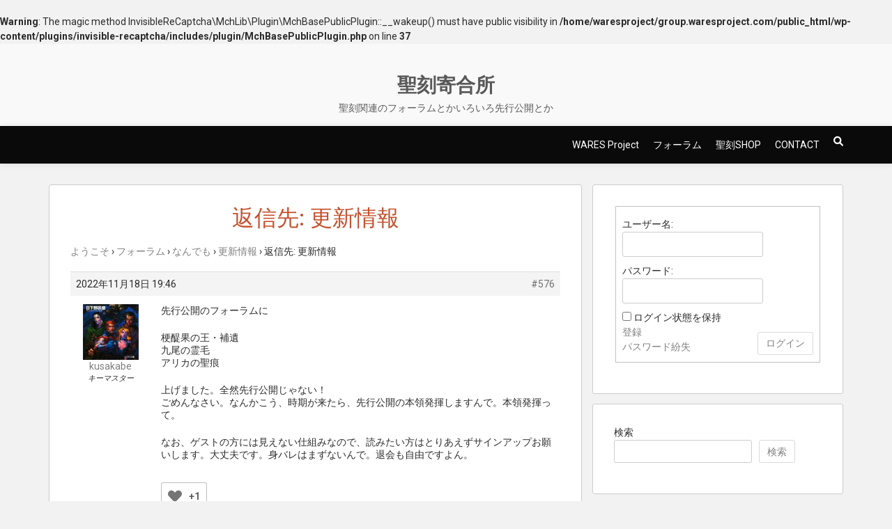

--- FILE ---
content_type: text/html; charset=UTF-8
request_url: https://group.waresproject.com/forums/reply/576/
body_size: 13344
content:
<br />
<b>Warning</b>:  The magic method InvisibleReCaptcha\MchLib\Plugin\MchBasePublicPlugin::__wakeup() must have public visibility in <b>/home/waresproject/group.waresproject.com/public_html/wp-content/plugins/invisible-recaptcha/includes/plugin/MchBasePublicPlugin.php</b> on line <b>37</b><br />
<!DOCTYPE html>
<html lang="ja">
<head>
	<meta charset="UTF-8">
	<meta name="viewport" content="width=device-width, initial-scale=1">
	<link rel="profile" href="http://gmpg.org/xfn/11">
	<link rel="pingback" href="https://group.waresproject.com/xmlrpc.php">
	<title>聖刻寄合所</title>
<meta name='robots' content='max-image-preview:large' />
<link rel='dns-prefetch' href='//webfonts.xserver.jp' />
<link rel='dns-prefetch' href='//www.google.com' />
<link rel='dns-prefetch' href='//cdn.jsdelivr.net' />
<link rel='dns-prefetch' href='//fonts.googleapis.com' />
<link rel='dns-prefetch' href='//use.fontawesome.com' />
<link rel="alternate" type="application/rss+xml" title="聖刻寄合所 &raquo; フィード" href="https://group.waresproject.com/feed/" />
<link rel="alternate" type="application/rss+xml" title="聖刻寄合所 &raquo; コメントフィード" href="https://group.waresproject.com/comments/feed/" />
<link rel="alternate" title="oEmbed (JSON)" type="application/json+oembed" href="https://group.waresproject.com/wp-json/oembed/1.0/embed?url=https%3A%2F%2Fgroup.waresproject.com%2Fforums%2Freply%2F576%2F" />
<link rel="alternate" title="oEmbed (XML)" type="text/xml+oembed" href="https://group.waresproject.com/wp-json/oembed/1.0/embed?url=https%3A%2F%2Fgroup.waresproject.com%2Fforums%2Freply%2F576%2F&#038;format=xml" />
<style id='wp-img-auto-sizes-contain-inline-css' type='text/css'>
img:is([sizes=auto i],[sizes^="auto," i]){contain-intrinsic-size:3000px 1500px}
/*# sourceURL=wp-img-auto-sizes-contain-inline-css */
</style>
<style id='wp-emoji-styles-inline-css' type='text/css'>

	img.wp-smiley, img.emoji {
		display: inline !important;
		border: none !important;
		box-shadow: none !important;
		height: 1em !important;
		width: 1em !important;
		margin: 0 0.07em !important;
		vertical-align: -0.1em !important;
		background: none !important;
		padding: 0 !important;
	}
/*# sourceURL=wp-emoji-styles-inline-css */
</style>
<link rel='stylesheet' id='wp-block-library-css' href='https://group.waresproject.com/wp-includes/css/dist/block-library/style.min.css?ver=6.9' type='text/css' media='all' />
<style id='wp-block-search-inline-css' type='text/css'>
.wp-block-search__button{margin-left:10px;word-break:normal}.wp-block-search__button.has-icon{line-height:0}.wp-block-search__button svg{height:1.25em;min-height:24px;min-width:24px;width:1.25em;fill:currentColor;vertical-align:text-bottom}:where(.wp-block-search__button){border:1px solid #ccc;padding:6px 10px}.wp-block-search__inside-wrapper{display:flex;flex:auto;flex-wrap:nowrap;max-width:100%}.wp-block-search__label{width:100%}.wp-block-search.wp-block-search__button-only .wp-block-search__button{box-sizing:border-box;display:flex;flex-shrink:0;justify-content:center;margin-left:0;max-width:100%}.wp-block-search.wp-block-search__button-only .wp-block-search__inside-wrapper{min-width:0!important;transition-property:width}.wp-block-search.wp-block-search__button-only .wp-block-search__input{flex-basis:100%;transition-duration:.3s}.wp-block-search.wp-block-search__button-only.wp-block-search__searchfield-hidden,.wp-block-search.wp-block-search__button-only.wp-block-search__searchfield-hidden .wp-block-search__inside-wrapper{overflow:hidden}.wp-block-search.wp-block-search__button-only.wp-block-search__searchfield-hidden .wp-block-search__input{border-left-width:0!important;border-right-width:0!important;flex-basis:0;flex-grow:0;margin:0;min-width:0!important;padding-left:0!important;padding-right:0!important;width:0!important}:where(.wp-block-search__input){appearance:none;border:1px solid #949494;flex-grow:1;font-family:inherit;font-size:inherit;font-style:inherit;font-weight:inherit;letter-spacing:inherit;line-height:inherit;margin-left:0;margin-right:0;min-width:3rem;padding:8px;text-decoration:unset!important;text-transform:inherit}:where(.wp-block-search__button-inside .wp-block-search__inside-wrapper){background-color:#fff;border:1px solid #949494;box-sizing:border-box;padding:4px}:where(.wp-block-search__button-inside .wp-block-search__inside-wrapper) .wp-block-search__input{border:none;border-radius:0;padding:0 4px}:where(.wp-block-search__button-inside .wp-block-search__inside-wrapper) .wp-block-search__input:focus{outline:none}:where(.wp-block-search__button-inside .wp-block-search__inside-wrapper) :where(.wp-block-search__button){padding:4px 8px}.wp-block-search.aligncenter .wp-block-search__inside-wrapper{margin:auto}.wp-block[data-align=right] .wp-block-search.wp-block-search__button-only .wp-block-search__inside-wrapper{float:right}
/*# sourceURL=https://group.waresproject.com/wp-includes/blocks/search/style.min.css */
</style>
<style id='global-styles-inline-css' type='text/css'>
:root{--wp--preset--aspect-ratio--square: 1;--wp--preset--aspect-ratio--4-3: 4/3;--wp--preset--aspect-ratio--3-4: 3/4;--wp--preset--aspect-ratio--3-2: 3/2;--wp--preset--aspect-ratio--2-3: 2/3;--wp--preset--aspect-ratio--16-9: 16/9;--wp--preset--aspect-ratio--9-16: 9/16;--wp--preset--color--black: #000000;--wp--preset--color--cyan-bluish-gray: #abb8c3;--wp--preset--color--white: #ffffff;--wp--preset--color--pale-pink: #f78da7;--wp--preset--color--vivid-red: #cf2e2e;--wp--preset--color--luminous-vivid-orange: #ff6900;--wp--preset--color--luminous-vivid-amber: #fcb900;--wp--preset--color--light-green-cyan: #7bdcb5;--wp--preset--color--vivid-green-cyan: #00d084;--wp--preset--color--pale-cyan-blue: #8ed1fc;--wp--preset--color--vivid-cyan-blue: #0693e3;--wp--preset--color--vivid-purple: #9b51e0;--wp--preset--gradient--vivid-cyan-blue-to-vivid-purple: linear-gradient(135deg,rgb(6,147,227) 0%,rgb(155,81,224) 100%);--wp--preset--gradient--light-green-cyan-to-vivid-green-cyan: linear-gradient(135deg,rgb(122,220,180) 0%,rgb(0,208,130) 100%);--wp--preset--gradient--luminous-vivid-amber-to-luminous-vivid-orange: linear-gradient(135deg,rgb(252,185,0) 0%,rgb(255,105,0) 100%);--wp--preset--gradient--luminous-vivid-orange-to-vivid-red: linear-gradient(135deg,rgb(255,105,0) 0%,rgb(207,46,46) 100%);--wp--preset--gradient--very-light-gray-to-cyan-bluish-gray: linear-gradient(135deg,rgb(238,238,238) 0%,rgb(169,184,195) 100%);--wp--preset--gradient--cool-to-warm-spectrum: linear-gradient(135deg,rgb(74,234,220) 0%,rgb(151,120,209) 20%,rgb(207,42,186) 40%,rgb(238,44,130) 60%,rgb(251,105,98) 80%,rgb(254,248,76) 100%);--wp--preset--gradient--blush-light-purple: linear-gradient(135deg,rgb(255,206,236) 0%,rgb(152,150,240) 100%);--wp--preset--gradient--blush-bordeaux: linear-gradient(135deg,rgb(254,205,165) 0%,rgb(254,45,45) 50%,rgb(107,0,62) 100%);--wp--preset--gradient--luminous-dusk: linear-gradient(135deg,rgb(255,203,112) 0%,rgb(199,81,192) 50%,rgb(65,88,208) 100%);--wp--preset--gradient--pale-ocean: linear-gradient(135deg,rgb(255,245,203) 0%,rgb(182,227,212) 50%,rgb(51,167,181) 100%);--wp--preset--gradient--electric-grass: linear-gradient(135deg,rgb(202,248,128) 0%,rgb(113,206,126) 100%);--wp--preset--gradient--midnight: linear-gradient(135deg,rgb(2,3,129) 0%,rgb(40,116,252) 100%);--wp--preset--font-size--small: 13px;--wp--preset--font-size--medium: 20px;--wp--preset--font-size--large: 36px;--wp--preset--font-size--x-large: 42px;--wp--preset--spacing--20: 0.44rem;--wp--preset--spacing--30: 0.67rem;--wp--preset--spacing--40: 1rem;--wp--preset--spacing--50: 1.5rem;--wp--preset--spacing--60: 2.25rem;--wp--preset--spacing--70: 3.38rem;--wp--preset--spacing--80: 5.06rem;--wp--preset--shadow--natural: 6px 6px 9px rgba(0, 0, 0, 0.2);--wp--preset--shadow--deep: 12px 12px 50px rgba(0, 0, 0, 0.4);--wp--preset--shadow--sharp: 6px 6px 0px rgba(0, 0, 0, 0.2);--wp--preset--shadow--outlined: 6px 6px 0px -3px rgb(255, 255, 255), 6px 6px rgb(0, 0, 0);--wp--preset--shadow--crisp: 6px 6px 0px rgb(0, 0, 0);}:where(.is-layout-flex){gap: 0.5em;}:where(.is-layout-grid){gap: 0.5em;}body .is-layout-flex{display: flex;}.is-layout-flex{flex-wrap: wrap;align-items: center;}.is-layout-flex > :is(*, div){margin: 0;}body .is-layout-grid{display: grid;}.is-layout-grid > :is(*, div){margin: 0;}:where(.wp-block-columns.is-layout-flex){gap: 2em;}:where(.wp-block-columns.is-layout-grid){gap: 2em;}:where(.wp-block-post-template.is-layout-flex){gap: 1.25em;}:where(.wp-block-post-template.is-layout-grid){gap: 1.25em;}.has-black-color{color: var(--wp--preset--color--black) !important;}.has-cyan-bluish-gray-color{color: var(--wp--preset--color--cyan-bluish-gray) !important;}.has-white-color{color: var(--wp--preset--color--white) !important;}.has-pale-pink-color{color: var(--wp--preset--color--pale-pink) !important;}.has-vivid-red-color{color: var(--wp--preset--color--vivid-red) !important;}.has-luminous-vivid-orange-color{color: var(--wp--preset--color--luminous-vivid-orange) !important;}.has-luminous-vivid-amber-color{color: var(--wp--preset--color--luminous-vivid-amber) !important;}.has-light-green-cyan-color{color: var(--wp--preset--color--light-green-cyan) !important;}.has-vivid-green-cyan-color{color: var(--wp--preset--color--vivid-green-cyan) !important;}.has-pale-cyan-blue-color{color: var(--wp--preset--color--pale-cyan-blue) !important;}.has-vivid-cyan-blue-color{color: var(--wp--preset--color--vivid-cyan-blue) !important;}.has-vivid-purple-color{color: var(--wp--preset--color--vivid-purple) !important;}.has-black-background-color{background-color: var(--wp--preset--color--black) !important;}.has-cyan-bluish-gray-background-color{background-color: var(--wp--preset--color--cyan-bluish-gray) !important;}.has-white-background-color{background-color: var(--wp--preset--color--white) !important;}.has-pale-pink-background-color{background-color: var(--wp--preset--color--pale-pink) !important;}.has-vivid-red-background-color{background-color: var(--wp--preset--color--vivid-red) !important;}.has-luminous-vivid-orange-background-color{background-color: var(--wp--preset--color--luminous-vivid-orange) !important;}.has-luminous-vivid-amber-background-color{background-color: var(--wp--preset--color--luminous-vivid-amber) !important;}.has-light-green-cyan-background-color{background-color: var(--wp--preset--color--light-green-cyan) !important;}.has-vivid-green-cyan-background-color{background-color: var(--wp--preset--color--vivid-green-cyan) !important;}.has-pale-cyan-blue-background-color{background-color: var(--wp--preset--color--pale-cyan-blue) !important;}.has-vivid-cyan-blue-background-color{background-color: var(--wp--preset--color--vivid-cyan-blue) !important;}.has-vivid-purple-background-color{background-color: var(--wp--preset--color--vivid-purple) !important;}.has-black-border-color{border-color: var(--wp--preset--color--black) !important;}.has-cyan-bluish-gray-border-color{border-color: var(--wp--preset--color--cyan-bluish-gray) !important;}.has-white-border-color{border-color: var(--wp--preset--color--white) !important;}.has-pale-pink-border-color{border-color: var(--wp--preset--color--pale-pink) !important;}.has-vivid-red-border-color{border-color: var(--wp--preset--color--vivid-red) !important;}.has-luminous-vivid-orange-border-color{border-color: var(--wp--preset--color--luminous-vivid-orange) !important;}.has-luminous-vivid-amber-border-color{border-color: var(--wp--preset--color--luminous-vivid-amber) !important;}.has-light-green-cyan-border-color{border-color: var(--wp--preset--color--light-green-cyan) !important;}.has-vivid-green-cyan-border-color{border-color: var(--wp--preset--color--vivid-green-cyan) !important;}.has-pale-cyan-blue-border-color{border-color: var(--wp--preset--color--pale-cyan-blue) !important;}.has-vivid-cyan-blue-border-color{border-color: var(--wp--preset--color--vivid-cyan-blue) !important;}.has-vivid-purple-border-color{border-color: var(--wp--preset--color--vivid-purple) !important;}.has-vivid-cyan-blue-to-vivid-purple-gradient-background{background: var(--wp--preset--gradient--vivid-cyan-blue-to-vivid-purple) !important;}.has-light-green-cyan-to-vivid-green-cyan-gradient-background{background: var(--wp--preset--gradient--light-green-cyan-to-vivid-green-cyan) !important;}.has-luminous-vivid-amber-to-luminous-vivid-orange-gradient-background{background: var(--wp--preset--gradient--luminous-vivid-amber-to-luminous-vivid-orange) !important;}.has-luminous-vivid-orange-to-vivid-red-gradient-background{background: var(--wp--preset--gradient--luminous-vivid-orange-to-vivid-red) !important;}.has-very-light-gray-to-cyan-bluish-gray-gradient-background{background: var(--wp--preset--gradient--very-light-gray-to-cyan-bluish-gray) !important;}.has-cool-to-warm-spectrum-gradient-background{background: var(--wp--preset--gradient--cool-to-warm-spectrum) !important;}.has-blush-light-purple-gradient-background{background: var(--wp--preset--gradient--blush-light-purple) !important;}.has-blush-bordeaux-gradient-background{background: var(--wp--preset--gradient--blush-bordeaux) !important;}.has-luminous-dusk-gradient-background{background: var(--wp--preset--gradient--luminous-dusk) !important;}.has-pale-ocean-gradient-background{background: var(--wp--preset--gradient--pale-ocean) !important;}.has-electric-grass-gradient-background{background: var(--wp--preset--gradient--electric-grass) !important;}.has-midnight-gradient-background{background: var(--wp--preset--gradient--midnight) !important;}.has-small-font-size{font-size: var(--wp--preset--font-size--small) !important;}.has-medium-font-size{font-size: var(--wp--preset--font-size--medium) !important;}.has-large-font-size{font-size: var(--wp--preset--font-size--large) !important;}.has-x-large-font-size{font-size: var(--wp--preset--font-size--x-large) !important;}
/*# sourceURL=global-styles-inline-css */
</style>

<style id='classic-theme-styles-inline-css' type='text/css'>
/*! This file is auto-generated */
.wp-block-button__link{color:#fff;background-color:#32373c;border-radius:9999px;box-shadow:none;text-decoration:none;padding:calc(.667em + 2px) calc(1.333em + 2px);font-size:1.125em}.wp-block-file__button{background:#32373c;color:#fff;text-decoration:none}
/*# sourceURL=/wp-includes/css/classic-themes.min.css */
</style>
<style id='font-awesome-svg-styles-default-inline-css' type='text/css'>
.svg-inline--fa {
  display: inline-block;
  height: 1em;
  overflow: visible;
  vertical-align: -.125em;
}
/*# sourceURL=font-awesome-svg-styles-default-inline-css */
</style>
<link rel='stylesheet' id='font-awesome-svg-styles-css' href='https://group.waresproject.com/wp-content/uploads/font-awesome/v6.1.1/css/svg-with-js.css' type='text/css' media='all' />
<style id='font-awesome-svg-styles-inline-css' type='text/css'>
   .wp-block-font-awesome-icon svg::before,
   .wp-rich-text-font-awesome-icon svg::before {content: unset;}
/*# sourceURL=font-awesome-svg-styles-inline-css */
</style>
<link rel='stylesheet' id='bbp-default-css' href='https://group.waresproject.com/wp-content/plugins/bbpress/templates/default/css/bbpress.min.css?ver=2.6.14' type='text/css' media='all' />
<link rel='stylesheet' id='hm_bbpui-css' href='https://group.waresproject.com/wp-content/plugins/image-upload-for-bbpress/css/bbp-image-upload.css?ver=1.1.22' type='text/css' media='all' />
<link rel='stylesheet' id='wp-ulike-css' href='https://group.waresproject.com/wp-content/plugins/wp-ulike/assets/css/wp-ulike.min.css?ver=4.8.3.1' type='text/css' media='all' />
<link rel='stylesheet' id='parent-style-css' href='https://group.waresproject.com/wp-content/themes/ruby/style.css?ver=6.9' type='text/css' media='all' />
<link rel='stylesheet' id='bootstrap-css' href='https://group.waresproject.com/wp-content/themes/ruby/css/bootstrap.min.css?ver=6.9' type='text/css' media='all' />
<link rel='stylesheet' id='font-awesome-css' href='https://group.waresproject.com/wp-content/themes/ruby/css/font-awesome.min.css?ver=6.9' type='text/css' media='all' />
<link rel='stylesheet' id='ruby-google-fonts-css' href='//fonts.googleapis.com/css?family=Roboto%3A400%2C700%2C700italic%2C300%2C400italic%2C500%2C300italic%2C100italic%2C100%2C500italic&#038;ver=6.9' type='text/css' media='all' />
<link rel='stylesheet' id='ruby-style-css' href='https://group.waresproject.com/wp-content/themes/ruby-child/style.css?ver=6.9' type='text/css' media='all' />
<style id='ruby-style-inline-css' type='text/css'>
/** 聖刻寄合所 Custom CSS Styles **/
body { font-family: Roboto, sans-serif; font-size:14px; font-weight: normal; color:#2b2b2b;}.site-header { background-color:#f9f9f9;}.header-top-nav, .header-nav-wrapper, .search-menu .search-form { background-color:#0a0a0a;}.main-navigation .navbar-nav a, #site-navigation li.dropdown:before, .main-navigation li.menu-item.search-menu { color:#ffffff;}.main-navigation ul > li:hover > a, .main-navigation ul > .current_page_item > a, .main-navigation ul > .current-menu-item > a, .main-navigation ul > .current_page_ancestor > a, .main-navigation ul > .current-menu-ancestor > a, .site-header .social-icons ul li a:hover { color:#d67b46;}.main-navigation .nav li ul a { background-color:#fff;}.main-navigation .navbar-nav li ul a { color:#808080;}.main-navigation li ul li:hover > a, .main-navigation li ul .current_page_item > a, .main-navigation li ul .current-menu-item > a, .main-navigation li ul .current_page_ancestor > a, .main-navigation li ul .current-menu-ancestor > a { color:#242424; background-color:#fff;}h1, h2, h3, h4, h5, h6, h1 a, h2 a, h2.entry-title a, h3 a, h4 a, h5 a, h6 a { color:#c3512f;}.site-content a { color:#808080;}.site-content a:hover { color:#c3512f;}.site-header .social-icons ul li a { color:#808080;}.site-footer { color:#eaeaea;}.site-footer .site-info { background-color:#242424; color:#eaeaea;}.site-footer a { color:#c3512f;}.site-footer .social-icons ul li a { color:#dadada;}.cfa-text { color:#808080;}.cfa { background:#fff;}a.cfa-button {  border-color:#808080; color:#808080;}
/*# sourceURL=ruby-style-inline-css */
</style>
<link rel='stylesheet' id='font-awesome-official-css' href='https://use.fontawesome.com/releases/v6.1.1/css/all.css' type='text/css' media='all' integrity="sha384-/frq1SRXYH/bSyou/HUp/hib7RVN1TawQYja658FEOodR/FQBKVqT9Ol+Oz3Olq5" crossorigin="anonymous" />
<link rel='stylesheet' id='gdatt-attachments-css' href='https://group.waresproject.com/wp-content/plugins/gd-bbpress-attachments/css/front.min.css?ver=4.9.3_b2830_free' type='text/css' media='all' />
<link rel='stylesheet' id='font-awesome-official-v4shim-css' href='https://use.fontawesome.com/releases/v6.1.1/css/v4-shims.css' type='text/css' media='all' integrity="sha384-4Jczmr1SlicmtiAiHGxwWtSzLJAS97HzJsKGqfC0JtZktLrPXIux1u6GJNVRRqiN" crossorigin="anonymous" />
<script type="text/javascript" src="https://group.waresproject.com/wp-includes/js/jquery/jquery.min.js?ver=3.7.1" id="jquery-core-js"></script>
<script type="text/javascript" src="https://group.waresproject.com/wp-includes/js/jquery/jquery-migrate.min.js?ver=3.4.1" id="jquery-migrate-js"></script>
<script type="text/javascript" src="//webfonts.xserver.jp/js/xserverv3.js?fadein=0&amp;ver=2.0.9" id="typesquare_std-js"></script>
<link rel="https://api.w.org/" href="https://group.waresproject.com/wp-json/" /><link rel="EditURI" type="application/rsd+xml" title="RSD" href="https://group.waresproject.com/xmlrpc.php?rsd" />
<meta name="generator" content="WordPress 6.9" />
<link rel="canonical" href="https://group.waresproject.com/forums/reply/576/" />
<link rel='shortlink' href='https://group.waresproject.com/?p=576' />

	<script type="text/javascript">var ajaxurl = 'https://group.waresproject.com/wp-admin/admin-ajax.php';</script>

<script type="text/javascript">var BPAPRConfig={"root_url":"https:\/\/group.waresproject.com\/wp-content\/plugins\/bp-activity-plus-reloaded","temp_img_url":"https:\/\/group.waresproject.com\/wp-content\/uploads\/bpfb\/tmp\/","base_img_url":"https:\/\/group.waresproject.com\/wp-content\/uploads\/bpfb\/","theme":"round","alignment":"left","allowed_items":["photos","videos","links"]};</script>		<style type="text/css">
			@font-face {
				font-family: 'bpfb';
				src: url('https://group.waresproject.com/wp-content/plugins/bp-activity-plus-reloaded/assets/css/external/font/bpfb.eot');
				src: url('https://group.waresproject.com/wp-content/plugins/bp-activity-plus-reloaded/assets/css/external/font/bpfb.eot?#iefix') format('embedded-opentype'),
				url('https://group.waresproject.com/wp-content/plugins/bp-activity-plus-reloaded/assets/css/external/font/bpfb.woff') format('woff'),
				url('https://group.waresproject.com/wp-content/plugins/bp-activity-plus-reloaded/assets/css/external/font/bpfb.ttf') format('truetype'),
				url('https://group.waresproject.com/wp-content/plugins/bp-activity-plus-reloaded/assets/css/external/font/bpfb.svg#icomoon') format('svg');
				font-weight: normal;
				font-style: normal;
			}
		</style>
			<style type="text/css">
			.site-title a,
		.site-description {
			color: #595959;
		}
		</style>
	<link rel="icon" href="https://group.waresproject.com/wp-content/uploads/2022/07/cropped-ヴァシュ顔シルエット-01-32x32.png" sizes="32x32" />
<link rel="icon" href="https://group.waresproject.com/wp-content/uploads/2022/07/cropped-ヴァシュ顔シルエット-01-192x192.png" sizes="192x192" />
<link rel="apple-touch-icon" href="https://group.waresproject.com/wp-content/uploads/2022/07/cropped-ヴァシュ顔シルエット-01-180x180.png" />
<meta name="msapplication-TileImage" content="https://group.waresproject.com/wp-content/uploads/2022/07/cropped-ヴァシュ顔シルエット-01-270x270.png" />
</head>

<body class="bp-nouveau reply bbpress bbp-no-js wp-singular reply-template-default single single-reply postid-576 wp-theme-ruby wp-child-theme-ruby-child right-sidebar-template">
		<div id="page" class="hfeed site ">
				<a class="skip-link screen-reader-text" href="#content">Skip to content</a>

	<header id="masthead" class="site-header" role="banner">

				
								<div class="container logo-wrapper">
						<div class="row">
							<div class="col-xs-12">
																	<div class="site-branding">
																					<p class="site-title"><a href="https://group.waresproject.com/" rel="home">聖刻寄合所</a></p>
																					<p class="site-description">聖刻関連のフォーラムとかいろいろ先行公開とか</p>
																			</div><!-- .site-branding -->
															</div><!-- .col-xs-12 -->
						</div><!-- .row -->
					</div>
							<div class="header-nav-wrapper m-fix">
				<div class="container">
					<div class="row">
						<nav id="site-navigation" class="main-navigation" role="navigation">
							<button id="menu-toggle" class="menu-toggle" type="button" data-toggle="collapse" data-target=".navbar-ex1-collapse">Menu</button>
															<div class="col-sm-12">
							<div class="collapse navbar-toggleable-xs navbar-ex1-collapse"><ul id="menu-%e5%90%84%e7%a8%ae%e3%83%aa%e3%83%b3%e3%82%af" class="nav navbar-nav"><li id="menu-item-392" class="menu-item menu-item-type-custom menu-item-object-custom menu-item-392"><a href="https://waresproject.com/">WARES Project</a></li>
<li id="menu-item-455" class="menu-item menu-item-type-post_type_archive menu-item-object-forum menu-item-455"><a href="https://group.waresproject.com/forums/">フォーラム</a></li>
<li id="menu-item-458" class="menu-item menu-item-type-custom menu-item-object-custom menu-item-458"><a href="https://wares.co.jp/collections/waresshop">聖刻SHOP</a></li>
<li id="menu-item-459" class="menu-item menu-item-type-custom menu-item-object-custom menu-item-459"><a href="https://waresproject.com/legion_contact">CONTACT</a></li>
<li class="menu-item search-menu"><span><i class="fa fa-search"></i></span>
<form role="search" method="get" class="search-form clearfix" action="https://group.waresproject.com/">
	<label>
		<span class="screen-reader-text">Search for:</span>
		<input type="search" class="search-field" placeholder="Search..." value="" name="s" />
	</label>
	<label>
		<span class="fa fa-search"></span>
		<input type="submit" class="search-submit" value="Search" />
	</label>
</form>
</li></ul></div>								</div>
						</nav><!-- #site-navigation -->
					</div><!-- .row -->
				</div><!-- .container -->
			</div><!-- .header-nav-wrapper -->

				
 	</header><!-- #masthead -->

	<div id="content" class="site-content">
	
		
		<div class="container main-content-area">

			    
				<div class="row">
<div id="primary" class="content-area col-sm-12 col-md-8">
	<main id="main" class="site-main" role="main">

		
			
<article id="post-576" class="post-576 reply type-reply status-publish hentry">
	<header class="entry-header">
		<h1 class="entry-title">返信先: 更新情報</h1>	</header><!-- .entry-header -->

	<div class="post-thumbnail">
			</div><!-- .post-thumbnail -->

	<div class="entry-content">
		
<div id="bbpress-forums" class="bbpress-wrapper">

	<div class="bbp-breadcrumb"><p><a href="https://group.waresproject.com" class="bbp-breadcrumb-home">ようこそ</a> <span class="bbp-breadcrumb-sep">&rsaquo;</span> <a href="https://group.waresproject.com/forums/" class="bbp-breadcrumb-root">フォーラム</a> <span class="bbp-breadcrumb-sep">&rsaquo;</span> <a href="https://group.waresproject.com/forums/forum/%e3%81%aa%e3%82%93%e3%81%a7%e3%82%82/" class="bbp-breadcrumb-forum">なんでも</a> <span class="bbp-breadcrumb-sep">&rsaquo;</span> <a href="https://group.waresproject.com/forums/topic/%e6%9b%b4%e6%96%b0%e6%83%85%e5%a0%b1/" class="bbp-breadcrumb-topic">更新情報</a> <span class="bbp-breadcrumb-sep">&rsaquo;</span> <span class="bbp-breadcrumb-current">返信先: 更新情報</span></p></div>
	
	
		
<div id="post-576" class="bbp-reply-header">
	<div class="bbp-meta">
		<span class="bbp-reply-post-date">2022年11月18日 19:46</span>

		
		<a href="https://group.waresproject.com/forums/topic/%e6%9b%b4%e6%96%b0%e6%83%85%e5%a0%b1/#post-576" class="bbp-reply-permalink">#576</a>

		
		<span class="bbp-admin-links"></span>
		
	</div><!-- .bbp-meta -->
</div><!-- #post-576 -->

<div class="loop-item--1 user-id-2 bbp-parent-forum-60 bbp-parent-topic-499 bbp-reply-position-5 even topic-author  post-576 reply type-reply status-publish hentry">
	<div class="bbp-reply-author">

		
		<a href="https://group.waresproject.com/member/kusakabe/" title="kusakabe のプロフィールを表示" class="bbp-author-link"><span  class="bbp-author-avatar"><img alt='' src='https://group.waresproject.com/wp-content/uploads/avatars/2/1656396473-bpfull.jpg' srcset='https://group.waresproject.com/wp-content/uploads/avatars/2/1656396473-bpfull.jpg 2x' class='avatar avatar-80 photo' height='80' width='80' loading='lazy' decoding='async'/></span><span  class="bbp-author-name">kusakabe</span></a><div class="bbp-author-role">キーマスター</div>
		
		
	</div><!-- .bbp-reply-author -->

	<div class="bbp-reply-content">

		
		<p>先行公開のフォーラムに</p>
<p>梗醍果の王・補遺<br />
九尾の霊毛<br />
アリカの聖痕</p>
<p>上げました。全然先行公開じゃない！<br />
ごめんなさい。なんかこう、時期が来たら、先行公開の本領発揮しますんで。本領発揮って。</p>
<p>なお、ゲストの方には見えない仕組みなので、読みたい方はとりあえずサインアップお願いします。大丈夫です。身バレはまずないんで。退会も自由ですよん。</p>

				<div class="wpulike wpulike-heart " ><div class="wp_ulike_general_class wp_ulike_is_restricted"><button type="button"
					aria-label="いいねボタン"
					data-ulike-id="576"
					data-ulike-nonce="f14f2823b8"
					data-ulike-type="topic"
					data-ulike-template="wpulike-heart"
					data-ulike-display-likers=""
					data-ulike-likers-style="popover"
					class="wp_ulike_btn wp_ulike_put_image wp_topic_btn_576"></button><span class="count-box wp_ulike_counter_up" data-ulike-counter-value="+1"></span>			</div></div>
	
	</div><!-- .bbp-reply-content -->
</div><!-- .reply -->

	
	
</div>
	</div><!-- .entry-content -->

	</article><!-- #post-## -->

			
		
	</main><!-- #main -->
</div><!-- #primary -->

<aside id="secondary" class="widget-area col-sm-12 col-md-4" role="complementary">
	<div class="well">
		<aside id="bbp_login_widget-4" class="widget bbp_widget_login">
			<form method="post" action="https://group.waresproject.com/wp-login.php" class="bbp-login-form">
				<fieldset class="bbp-form">
					<legend>ログイン</legend>

					<div class="bbp-username">
						<label for="user_login">ユーザー名: </label>
						<input type="text" name="log" value="" size="20" maxlength="100" id="user_login" autocomplete="off" />
					</div>

					<div class="bbp-password">
						<label for="user_pass">パスワード: </label>
						<input type="password" name="pwd" value="" size="20" id="user_pass" autocomplete="off" />
					</div>

					<div class="bbp-remember-me">
						<input type="checkbox" name="rememberme" value="forever"  id="rememberme" />
						<label for="rememberme">ログイン状態を保持</label>
					</div>

					
					<div class="bbp-submit-wrapper">

						<button type="submit" name="user-submit" id="user-submit" class="button submit user-submit">ログイン</button>

						
	<input type="hidden" name="user-cookie" value="1" />

	<input type="hidden" id="bbp_redirect_to" name="redirect_to" value="https://group.waresproject.com/forums/reply/576/" /><input type="hidden" id="_wpnonce" name="_wpnonce" value="64bbf5135c" /><input type="hidden" name="_wp_http_referer" value="/forums/reply/576/" />
					</div>

					
						<div class="bbp-login-links">

							
								<a href="https://group.waresproject.com/registration/" title="登録" class="bbp-register-link">登録</a>

							
							
								<a href="https://group.waresproject.com/wp-login.php?action=lostpassword" title="パスワード紛失" class="bbp-lostpass-link">パスワード紛失</a>

							
						</div>

					
				</fieldset>
			</form>

		</aside><aside id="block-2" class="widget widget_block widget_search"><form role="search" method="get" action="https://group.waresproject.com/" class="wp-block-search__button-outside wp-block-search__text-button wp-block-search"    ><label class="wp-block-search__label" for="wp-block-search__input-1" >検索</label><div class="wp-block-search__inside-wrapper" ><input class="wp-block-search__input" id="wp-block-search__input-1" placeholder="" value="" type="search" name="s" required /><button aria-label="検索" class="wp-block-search__button wp-element-button" type="submit" >検索</button></div></form></aside><aside id="bbp_forums_widget-3" class="widget widget_display_forums"><h2 class="widget-title">フォーラム</h2>
		<ul class="bbp-forums-widget">

			
				<li >
					<a class="bbp-forum-title" href="https://group.waresproject.com/forums/forum/%e3%81%aa%e3%82%93%e3%81%a7%e3%82%82/">
						なんでも					</a>
				</li>

			
		</ul>

		</aside><aside id="bbp_replies_widget-3" class="widget widget_display_replies"><h2 class="widget-title">最近の投稿</h2>
		<ul class="bbp-replies-widget">

			
				<li>

					<a class="bbp-reply-topic-title" href="https://group.waresproject.com/forums/topic/%e9%9b%91%e8%ab%87/#post-870" title="そうですよね。
聖刻群龍伝のレーヴェン・ブロイ・アイネスも出品されるみたいで楽しみです。




&hellip;">雑談</a>
				</li>

			
				<li>

					<a class="bbp-reply-topic-title" href="https://group.waresproject.com/forums/topic/%e9%9b%91%e8%ab%87/#post-869" title="ワンフェスディーラーがモデロイドヴァシュマールのおかげか大輪さん以外にも増えたのは喜ばしいですね。&hellip;">雑談</a>
				</li>

			
				<li>

					<a class="bbp-reply-topic-title" href="https://group.waresproject.com/forums/topic/%e7%b7%b4%ef%bc%8f%e5%89%a3-%e9%96%8b%e5%a7%8b/#post-867" title="概ねそんな感じで。">練／剣 開始</a>
				</li>

			
				<li>

					<a class="bbp-reply-topic-title" href="https://group.waresproject.com/forums/topic/%e7%b7%b4%ef%bc%8f%e5%89%a3-%e9%96%8b%e5%a7%8b/#post-866" title="年末年始に通して読み直しましたが、ダハンに負けて封じ込まれたと思った
タイガン様の精神はあの空間か&hellip;">練／剣 開始</a>
				</li>

			
				<li>

					<a class="bbp-reply-topic-title" href="https://group.waresproject.com/forums/topic/%e7%b7%b4%ef%bc%8f%e5%89%a3-%e9%96%8b%e5%a7%8b/#post-865" title="#25読みました。
大晦日に更新お疲れ様でした。ありがとうございます。
エ〇ラとガ〇ラが合体してト&hellip;">練／剣 開始</a>
				</li>

			
		</ul>

		</aside><aside id="bbp_topics_widget-3" class="widget widget_display_topics"><h2 class="widget-title">最近のトピック</h2>
		<ul class="bbp-topics-widget newness">

			
				<li>
					<a class="bbp-forum-title" href="https://group.waresproject.com/forums/topic/%e7%b7%b4%ef%bc%8f%e5%89%a3-%e9%96%8b%e5%a7%8b/">練／剣 開始</a>

					
					
				</li>

			
				<li>
					<a class="bbp-forum-title" href="https://group.waresproject.com/forums/topic/moderoid-%e3%83%8b%e3%82%ad%e3%83%bb%e3%83%b4%e3%82%a1%e3%82%b7%e3%83%a5%e3%83%9e%e3%83%bc%e3%83%ab/">MODEROID ニキ・ヴァシュマール</a>

					
					
				</li>

			
				<li>
					<a class="bbp-forum-title" href="https://group.waresproject.com/forums/topic/%e3%83%af%e3%83%bc%e3%82%b9%e3%83%96%e3%83%ac%e3%82%a4%e3%83%89%e6%9d%b1%e6%96%b9ex-%e9%9b%bb%e6%9b%b8%e7%89%88%e9%85%8d%e4%bf%a1%e9%96%8b%e5%a7%8b%ef%bc%81/">ワースブレイド東方Ex 電書版配信開始！</a>

					
					
				</li>

			
				<li>
					<a class="bbp-forum-title" href="https://group.waresproject.com/forums/topic/%e8%81%96%e5%88%bb%e3%81%ae%e6%bc%ab%e7%94%bb%e5%ae%b6%e3%81%af%e3%80%81%e3%81%82%e3%82%8b%e3%82%93%e3%81%a7%e3%81%99%e3%81%8b%ef%bc%9f/">聖刻の漫画家は、あるんですか？</a>

					
					
				</li>

			
				<li>
					<a class="bbp-forum-title" href="https://group.waresproject.com/forums/topic/%e9%81%8b%e5%96%b6%e3%81%b8%e3%81%ae%e8%b3%aa%e5%95%8f%ef%bc%8f%e7%9b%b8%e8%ab%87/">運営への質問／相談</a>

					
					
				</li>

			
		</ul>

		</aside>	</div><!-- .well -->
</aside><!-- #secondary -->
			</div><!-- .row -->
		</div><!-- .container -->
			</div><!-- #content -->

	<footer id="colophon" class="site-footer" role="contentinfo">

		
		
		<div class="site-info">
			<div class="container">
				<div class="row">
					
										<nav class="footer-menu-wrapper col-sm-6">
										</nav><!-- .footer-menu-wrapper -->

					<div class="footer-social-icons col-sm-6">
										 </div><!-- .footer-social-icons -->
					
					<div class="footer-text-wrapper">
						<span class="footer-copyright-text">
							聖刻寄合所 &copy; 2026 WARES Project&lrm;						</span><!-- .footer-copyright-text -->
						<br />
						
					</div><!-- .footer-text-wrapper -->
				</div><!-- .row -->
			</div><!-- .container -->
		</div><!-- .site-info -->

				<div class="scroll-to-top">
			<i class="fa fa-angle-up"></i>
		</div><!-- .scroll-to-top -->
	
	</footer><!-- #colophon -->
		</div><!-- #page -->

<script type="speculationrules">
{"prefetch":[{"source":"document","where":{"and":[{"href_matches":"/*"},{"not":{"href_matches":["/wp-*.php","/wp-admin/*","/wp-content/uploads/*","/wp-content/*","/wp-content/plugins/*","/wp-content/themes/ruby-child/*","/wp-content/themes/ruby/*","/*\\?(.+)"]}},{"not":{"selector_matches":"a[rel~=\"nofollow\"]"}},{"not":{"selector_matches":".no-prefetch, .no-prefetch a"}}]},"eagerness":"conservative"}]}
</script>

<script type="text/javascript" id="bbp-swap-no-js-body-class">
	document.body.className = document.body.className.replace( 'bbp-no-js', 'bbp-js' );
</script>

<script type="text/javascript" src="https://group.waresproject.com/wp-content/plugins/image-upload-for-bbpress/js/bbp-image-upload.js?ver=1.1.22" id="hm_bbpui-js"></script>
<script type="text/javascript" id="wp_ulike-js-extra">
/* <![CDATA[ */
var wp_ulike_params = {"ajax_url":"https://group.waresproject.com/wp-admin/admin-ajax.php","notifications":"1"};
//# sourceURL=wp_ulike-js-extra
/* ]]> */
</script>
<script type="text/javascript" src="https://group.waresproject.com/wp-content/plugins/wp-ulike/assets/js/wp-ulike.min.js?ver=4.8.3.1" id="wp_ulike-js"></script>
<script type="text/javascript" id="google-invisible-recaptcha-js-before">
/* <![CDATA[ */
var renderInvisibleReCaptcha = function() {

    for (var i = 0; i < document.forms.length; ++i) {
        var form = document.forms[i];
        var holder = form.querySelector('.inv-recaptcha-holder');

        if (null === holder) continue;
		holder.innerHTML = '';

         (function(frm){
			var cf7SubmitElm = frm.querySelector('.wpcf7-submit');
            var holderId = grecaptcha.render(holder,{
                'sitekey': '6Leyt44gAAAAAMMFu-kuPoPgaOabBstCoughqsFp', 'size': 'invisible', 'badge' : 'inline',
                'callback' : function (recaptchaToken) {
					if((null !== cf7SubmitElm) && (typeof jQuery != 'undefined')){jQuery(frm).submit();grecaptcha.reset(holderId);return;}
					 HTMLFormElement.prototype.submit.call(frm);
                },
                'expired-callback' : function(){grecaptcha.reset(holderId);}
            });

			if(null !== cf7SubmitElm && (typeof jQuery != 'undefined') ){
				jQuery(cf7SubmitElm).off('click').on('click', function(clickEvt){
					clickEvt.preventDefault();
					grecaptcha.execute(holderId);
				});
			}
			else
			{
				frm.onsubmit = function (evt){evt.preventDefault();grecaptcha.execute(holderId);};
			}


        })(form);
    }
};

//# sourceURL=google-invisible-recaptcha-js-before
/* ]]> */
</script>
<script type="text/javascript" async defer src="https://www.google.com/recaptcha/api.js?onload=renderInvisibleReCaptcha&amp;render=explicit" id="google-invisible-recaptcha-js"></script>
<script type="text/javascript" src="https://group.waresproject.com/wp-content/themes/ruby/js/custom.js?ver=20120206" id="ruby-custom-js-js"></script>
<script type="text/javascript" id="gdatt-attachments-js-extra">
/* <![CDATA[ */
var gdbbPressAttachmentsInit = {"max_files":"4","are_you_sure":"This operation is not reversible. Are you sure?"};
//# sourceURL=gdatt-attachments-js-extra
/* ]]> */
</script>
<script type="text/javascript" src="https://group.waresproject.com/wp-content/plugins/gd-bbpress-attachments/js/front.min.js?ver=4.9.3_b2830_free" id="gdatt-attachments-js"></script>
<script type="text/javascript" id="wp_slimstat-js-extra">
/* <![CDATA[ */
var SlimStatParams = {"transport":"ajax","ajaxurl_rest":"https://group.waresproject.com/wp-json/slimstat/v1/hit","ajaxurl_ajax":"https://group.waresproject.com/wp-admin/admin-ajax.php","ajaxurl_adblock":"https://group.waresproject.com/request/ffe59edcfa1c0d58efb7ab572616c0fb/","ajaxurl":"https://group.waresproject.com/wp-admin/admin-ajax.php","baseurl":"/","dnt":"noslimstat,ab-item","ci":"YTozOntzOjEyOiJjb250ZW50X3R5cGUiO3M6OToiY3B0OnJlcGx5IjtzOjEwOiJjb250ZW50X2lkIjtpOjU3NjtzOjY6ImF1dGhvciI7czo4OiJrdXNha2FiZSI7fQ--.3dbd6dfbbd4c021d7fc3b5a7e95a21fa","wp_rest_nonce":"97556bd28c"};
//# sourceURL=wp_slimstat-js-extra
/* ]]> */
</script>
<script defer type="text/javascript" src="https://cdn.jsdelivr.net/wp/wp-slimstat/tags/5.3.5/wp-slimstat.min.js" id="wp_slimstat-js"></script>
<script id="wp-emoji-settings" type="application/json">
{"baseUrl":"https://s.w.org/images/core/emoji/17.0.2/72x72/","ext":".png","svgUrl":"https://s.w.org/images/core/emoji/17.0.2/svg/","svgExt":".svg","source":{"concatemoji":"https://group.waresproject.com/wp-includes/js/wp-emoji-release.min.js?ver=6.9"}}
</script>
<script type="module">
/* <![CDATA[ */
/*! This file is auto-generated */
const a=JSON.parse(document.getElementById("wp-emoji-settings").textContent),o=(window._wpemojiSettings=a,"wpEmojiSettingsSupports"),s=["flag","emoji"];function i(e){try{var t={supportTests:e,timestamp:(new Date).valueOf()};sessionStorage.setItem(o,JSON.stringify(t))}catch(e){}}function c(e,t,n){e.clearRect(0,0,e.canvas.width,e.canvas.height),e.fillText(t,0,0);t=new Uint32Array(e.getImageData(0,0,e.canvas.width,e.canvas.height).data);e.clearRect(0,0,e.canvas.width,e.canvas.height),e.fillText(n,0,0);const a=new Uint32Array(e.getImageData(0,0,e.canvas.width,e.canvas.height).data);return t.every((e,t)=>e===a[t])}function p(e,t){e.clearRect(0,0,e.canvas.width,e.canvas.height),e.fillText(t,0,0);var n=e.getImageData(16,16,1,1);for(let e=0;e<n.data.length;e++)if(0!==n.data[e])return!1;return!0}function u(e,t,n,a){switch(t){case"flag":return n(e,"\ud83c\udff3\ufe0f\u200d\u26a7\ufe0f","\ud83c\udff3\ufe0f\u200b\u26a7\ufe0f")?!1:!n(e,"\ud83c\udde8\ud83c\uddf6","\ud83c\udde8\u200b\ud83c\uddf6")&&!n(e,"\ud83c\udff4\udb40\udc67\udb40\udc62\udb40\udc65\udb40\udc6e\udb40\udc67\udb40\udc7f","\ud83c\udff4\u200b\udb40\udc67\u200b\udb40\udc62\u200b\udb40\udc65\u200b\udb40\udc6e\u200b\udb40\udc67\u200b\udb40\udc7f");case"emoji":return!a(e,"\ud83e\u1fac8")}return!1}function f(e,t,n,a){let r;const o=(r="undefined"!=typeof WorkerGlobalScope&&self instanceof WorkerGlobalScope?new OffscreenCanvas(300,150):document.createElement("canvas")).getContext("2d",{willReadFrequently:!0}),s=(o.textBaseline="top",o.font="600 32px Arial",{});return e.forEach(e=>{s[e]=t(o,e,n,a)}),s}function r(e){var t=document.createElement("script");t.src=e,t.defer=!0,document.head.appendChild(t)}a.supports={everything:!0,everythingExceptFlag:!0},new Promise(t=>{let n=function(){try{var e=JSON.parse(sessionStorage.getItem(o));if("object"==typeof e&&"number"==typeof e.timestamp&&(new Date).valueOf()<e.timestamp+604800&&"object"==typeof e.supportTests)return e.supportTests}catch(e){}return null}();if(!n){if("undefined"!=typeof Worker&&"undefined"!=typeof OffscreenCanvas&&"undefined"!=typeof URL&&URL.createObjectURL&&"undefined"!=typeof Blob)try{var e="postMessage("+f.toString()+"("+[JSON.stringify(s),u.toString(),c.toString(),p.toString()].join(",")+"));",a=new Blob([e],{type:"text/javascript"});const r=new Worker(URL.createObjectURL(a),{name:"wpTestEmojiSupports"});return void(r.onmessage=e=>{i(n=e.data),r.terminate(),t(n)})}catch(e){}i(n=f(s,u,c,p))}t(n)}).then(e=>{for(const n in e)a.supports[n]=e[n],a.supports.everything=a.supports.everything&&a.supports[n],"flag"!==n&&(a.supports.everythingExceptFlag=a.supports.everythingExceptFlag&&a.supports[n]);var t;a.supports.everythingExceptFlag=a.supports.everythingExceptFlag&&!a.supports.flag,a.supports.everything||((t=a.source||{}).concatemoji?r(t.concatemoji):t.wpemoji&&t.twemoji&&(r(t.twemoji),r(t.wpemoji)))});
//# sourceURL=https://group.waresproject.com/wp-includes/js/wp-emoji-loader.min.js
/* ]]> */
</script>

</body>
</html>

--- FILE ---
content_type: text/html; charset=UTF-8
request_url: https://group.waresproject.com/wp-admin/admin-ajax.php
body_size: -18
content:
23108.238e068529a7f55442a4434325a7d545

--- FILE ---
content_type: text/css
request_url: https://group.waresproject.com/wp-content/themes/ruby-child/style.css?ver=6.9
body_size: -35
content:
/*
Theme Name: Ruby child
Template:   ruby
*/